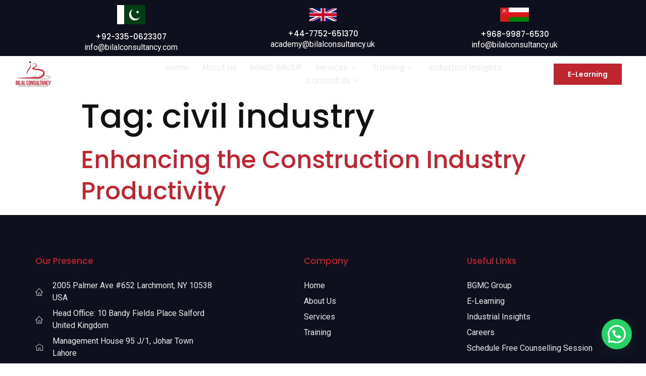

--- FILE ---
content_type: text/css
request_url: https://bilalconsultancy.com/wp-content/uploads/elementor/css/post-5143.css?ver=1766507761
body_size: 716
content:
.elementor-kit-5143{--e-global-color-primary:#111111;--e-global-color-secondary:#333333;--e-global-color-text:#333333;--e-global-color-accent:#BF252E;--e-global-color-7da6e6c:#BCBEC0;--e-global-color-9d3279c:#ECECEC;--e-global-color-382ae8d:#B4B4B4;--e-global-color-1e1cdbb:#0F101D;--e-global-color-3c1a2cb:#656565;--e-global-typography-primary-font-family:"Poppins";--e-global-typography-primary-font-weight:600;--e-global-typography-secondary-font-family:"Poppins";--e-global-typography-secondary-font-weight:500;--e-global-typography-text-font-family:"Roboto";--e-global-typography-text-font-size:16px;--e-global-typography-text-font-weight:normal;--e-global-typography-accent-font-family:"Poppins";--e-global-typography-0fad4c0-font-family:"Poppins";--e-global-typography-0fad4c0-font-size:14px;--e-global-typography-0fad4c0-font-weight:600;--e-global-typography-0fad4c0-text-decoration:none;--e-global-typography-2e65c82-font-family:"Poppins";--e-global-typography-2e65c82-font-size:74px;--e-global-typography-2e65c82-font-weight:700;--e-global-typography-2e65c82-line-height:1.2em;--e-global-typography-ac81df8-font-family:"Roboto";--e-global-typography-ac81df8-font-size:19px;--e-global-typography-ac81df8-font-weight:normal;--e-global-typography-ac81df8-line-height:1.5em;--e-global-typography-075303d-font-family:"Poppins";--e-global-typography-075303d-font-size:18px;--e-global-typography-075303d-font-weight:600;--e-global-typography-56fbce4-font-family:"Roboto";--e-global-typography-56fbce4-font-size:14px;--e-global-typography-56fbce4-font-weight:normal;--e-global-typography-56fbce4-line-height:1.5em;--e-global-typography-49b8404-font-family:"Roboto";--e-global-typography-49b8404-font-size:14px;--e-global-typography-49b8404-line-height:1.5em;--e-global-typography-63818d2-font-family:"Poppins";--e-global-typography-63818d2-font-size:28px;--e-global-typography-63818d2-font-weight:600;--e-global-typography-d2cca1e-font-family:"Poppins";--e-global-typography-d2cca1e-font-size:23px;--e-global-typography-d2cca1e-line-height:1.2em;--e-global-typography-03cb0db-font-family:"Roboto";--e-global-typography-03cb0db-font-size:16px;--e-global-typography-03cb0db-font-weight:normal;--e-global-typography-03cb0db-line-height:1.5em;--e-global-typography-c0e236c-font-family:"Poppins";--e-global-typography-c0e236c-font-size:23px;--e-global-typography-0452eaa-font-family:"Poppins";--e-global-typography-0452eaa-font-size:16px;--e-global-typography-948ee6a-font-family:"Poppins";--e-global-typography-948ee6a-font-size:54px;--e-global-typography-948ee6a-font-weight:600;--e-global-typography-867a670-font-family:"Poppins";--e-global-typography-867a670-font-size:20px;--e-global-typography-867a670-font-weight:600;color:var( --e-global-color-secondary );font-family:"Roboto", Sans-serif;font-size:16px;}.elementor-kit-5143 p{margin-bottom:1.6em;}.elementor-kit-5143 a{color:var( --e-global-color-accent );}.elementor-kit-5143 a:hover{color:var( --e-global-color-7da6e6c );}.elementor-kit-5143 h1{color:var( --e-global-color-primary );font-family:"Poppins", Sans-serif;font-size:66px;line-height:1.2em;}.elementor-kit-5143 h2{color:var( --e-global-color-primary );font-family:"Poppins", Sans-serif;font-size:48px;line-height:1.3em;}.elementor-kit-5143 h3{color:var( --e-global-color-primary );font-family:"Poppins", Sans-serif;font-size:36px;line-height:1.3em;}.elementor-kit-5143 h4{color:var( --e-global-color-primary );font-family:"Poppins", Sans-serif;font-size:26px;line-height:1.4em;}.elementor-kit-5143 h5{color:var( --e-global-color-primary );font-family:"Poppins", Sans-serif;font-size:21px;line-height:1.4em;}.elementor-kit-5143 h6{color:var( --e-global-color-primary );font-family:"Poppins", Sans-serif;font-size:17px;line-height:1.4em;}.elementor-kit-5143 button,.elementor-kit-5143 input[type="button"],.elementor-kit-5143 input[type="submit"],.elementor-kit-5143 .elementor-button{font-family:"Poppins", Sans-serif;font-size:14px;font-weight:600;text-decoration:none;color:#FFFFFF;background-color:var( --e-global-color-accent );border-radius:0px 0px 0px 0px;padding:20px 40px 20px 40px;}.elementor-kit-5143 button:hover,.elementor-kit-5143 button:focus,.elementor-kit-5143 input[type="button"]:hover,.elementor-kit-5143 input[type="button"]:focus,.elementor-kit-5143 input[type="submit"]:hover,.elementor-kit-5143 input[type="submit"]:focus,.elementor-kit-5143 .elementor-button:hover,.elementor-kit-5143 .elementor-button:focus{color:#FFFFFF;background-color:var( --e-global-color-7da6e6c );}.elementor-kit-5143 label{color:var( --e-global-color-text );font-family:var( --e-global-typography-text-font-family ), Sans-serif;font-size:var( --e-global-typography-text-font-size );font-weight:var( --e-global-typography-text-font-weight );}.elementor-kit-5143 input:not([type="button"]):not([type="submit"]),.elementor-kit-5143 textarea,.elementor-kit-5143 .elementor-field-textual{font-family:var( --e-global-typography-text-font-family ), Sans-serif;font-size:var( --e-global-typography-text-font-size );font-weight:var( --e-global-typography-text-font-weight );color:var( --e-global-color-text );background-color:var( --e-global-color-9d3279c );}.elementor-kit-5143 input:focus:not([type="button"]):not([type="submit"]),.elementor-kit-5143 textarea:focus,.elementor-kit-5143 .elementor-field-textual:focus{color:var( --e-global-color-text );background-color:var( --e-global-color-9d3279c );}.elementor-section.elementor-section-boxed > .elementor-container{max-width:1140px;}.e-container{--container-max-width:1140px;}.elementor-widget:not(:last-child){margin-bottom:20px;}.elementor-element{--widgets-spacing:20px;}{}h1.entry-title{display:var(--page-title-display);}@media(max-width:1024px){.elementor-kit-5143{--e-global-typography-2e65c82-font-size:44px;--e-global-typography-2e65c82-line-height:1.4em;--e-global-typography-d2cca1e-font-size:18px;--e-global-typography-c0e236c-font-size:20px;--e-global-typography-0452eaa-font-size:14px;--e-global-typography-948ee6a-font-size:36px;--e-global-typography-867a670-font-size:18px;}.elementor-kit-5143 h1{font-size:56px;}.elementor-kit-5143 h2{font-size:36px;}.elementor-kit-5143 h3{font-size:30px;}.elementor-kit-5143 h4{font-size:22px;}.elementor-kit-5143 h5{font-size:18px;}.elementor-kit-5143 h6{font-size:16px;}.elementor-kit-5143 button,.elementor-kit-5143 input[type="button"],.elementor-kit-5143 input[type="submit"],.elementor-kit-5143 .elementor-button{padding:17px 35px 17px 35px;}.elementor-kit-5143 label{font-size:var( --e-global-typography-text-font-size );}.elementor-kit-5143 input:not([type="button"]):not([type="submit"]),.elementor-kit-5143 textarea,.elementor-kit-5143 .elementor-field-textual{font-size:var( --e-global-typography-text-font-size );}.elementor-section.elementor-section-boxed > .elementor-container{max-width:1024px;}.e-container{--container-max-width:1024px;}}@media(max-width:767px){.elementor-kit-5143{--e-global-typography-2e65c82-font-size:32px;--e-global-typography-ac81df8-font-size:17px;--e-global-typography-075303d-font-size:20px;--e-global-typography-d2cca1e-font-size:16px;}.elementor-kit-5143 h1{font-size:48px;}.elementor-kit-5143 h2{font-size:30px;}.elementor-kit-5143 h3{font-size:24px;}.elementor-kit-5143 button,.elementor-kit-5143 input[type="button"],.elementor-kit-5143 input[type="submit"],.elementor-kit-5143 .elementor-button{padding:16px 26px 16px 26px;}.elementor-kit-5143 label{font-size:var( --e-global-typography-text-font-size );}.elementor-kit-5143 input:not([type="button"]):not([type="submit"]),.elementor-kit-5143 textarea,.elementor-kit-5143 .elementor-field-textual{font-size:var( --e-global-typography-text-font-size );}.elementor-section.elementor-section-boxed > .elementor-container{max-width:767px;}.e-container{--container-max-width:767px;}}